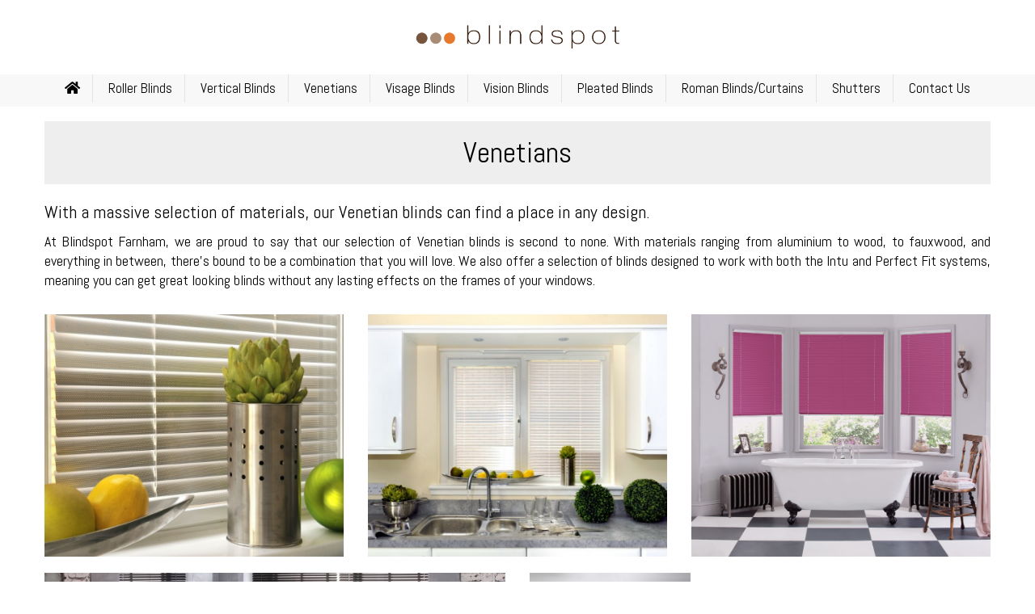

--- FILE ---
content_type: text/html; charset=UTF-8
request_url: https://www.blindspotfarnham.co.uk/pages/venetians
body_size: 5719
content:

<!DOCTYPE html>
<html id="shop" lang="en">
<head  prefix="og: http://ogp.me/ns# fb: http://ogp.me/ns/fb# article: http://ogp.me/ns/article#" >
    <meta charset="utf-8">
    <meta http-equiv="X-UA-Compatible" content="IE=edge">
    <meta name="viewport" content="width=device-width, initial-scale=1">

            <title>Venetians</title>
        <meta itemprop="name" content="Venetians">
        <meta property="og:title" content="Venetians">
    
    <meta property="og:site_name" content="Blindspot Farnham">

    
    <link rel="preconnect" href="https://www.blindspotfarnham.co.uk" />
    <link rel="preconnect" href="https://blindspotfarnham-static.localinsights.site" crossorigin />
    <link rel="preconnect" href="https://images.shopcdn.co.uk" crossorigin />
    <link rel="preconnect" href="https://fonts.googleapis.com" />
    <link rel="preconnect" href="https://fonts.googleapis.com" crossorigin />
    <link rel="preconnect" href="https://fonts.gstatic.com" />
    <link rel="preconnect" href="https://fonts.gstatic.com" crossorigin />

    
    <link rel="stylesheet" href="//blindspotfarnham-static.localinsights.site/bower_components/bootstrap/dist/css/bootstrap.min.css?v=26.04.1">
<link rel="stylesheet" href="//blindspotfarnham-static.localinsights.site/default-layouts/css/jquery-ui.min.css?v=26.04.1">
<link rel="stylesheet" href="//blindspotfarnham-static.localinsights.site/default-layouts/css/shop.min.css?v=26.04.1">
<link rel="stylesheet" href="//blindspotfarnham-static.localinsights.site/default-layouts/css/slick.min.css?v=26.04.1">
<link rel="stylesheet" href="//blindspotfarnham-static.localinsights.site/default-layouts/css/snackbar.css?v=26.04.1">
<link rel="stylesheet" href="//blindspotfarnham-static.localinsights.site/default-layouts/css/fa-all.min.css?v=26.04.1">
<link rel="stylesheet" href="//blindspotfarnham-static.localinsights.site/default-layouts/css/fa-v4-shims.css?v=26.04.1">
<link rel="stylesheet" href="//blindspotfarnham-static.localinsights.site/default-layouts/css/skeleton.css?v=26.04.1">
<link rel="stylesheet" href="//blindspotfarnham-static.localinsights.site/default-layouts/css/jquery.fancybox.min.css?v=26.04.1">
<style type='text/css'  id="stylesheet_design">@import url(//fonts.googleapis.com/css?family=Abel:n,b,i);
#shop {background-color: #ffffff}
#shop .btn-group .btn:first-child {border-radius: 2px 0px 0px 2px}
#shop .btn-group .btn:last-child {border-radius: 0px 2px 2px 0px}
#shop .btn.btn-default {border-radius: 2px; -moz-border-radius: 2px; -webkit-border-radius: 2px; display: inline; width: auto}
#shop .btn.btn-default, #shop .input-group .input-group-addon, #shop .input-group .input-group-btn .btn {background-color: #37424a; background-image: none; border-color: #37424a; color: #fff; font-family: 'Abel', Helvetica, Arial, sans-serif; font-size: 16px; font-style: normal; font-weight: normal; text-decoration: none; text-transform: none}
#shop .btn.btn-default:hover, #shop .btn.btn-default:focus, #shop .input-group .input-group-btn .btn:hover, #shop .input-group .input-group-btn .btn:focus {background-color: #1d2830 !important; background: #1d2830 !important; border-color: #1d2830 !important; color: #e5e5e5}
#shop .container-fluid .container {max-width: 1170px !important}
#shop .input-group .input-group-addon.left {border-radius: 2px 0px 0px 2px; -moz-border-radius: 2px 0px 0px 2px; -webkit-border-radius: 2px 0px 0px 2px}
#shop .input-group .input-group-addon.right {border-radius: 0px 2px 2px 0px; -moz-border-radius: 0px 2px 2px 0px; -webkit-border-radius: 0px 2px 2px 0px}
#shop .input-group .input-group-btn.left .btn-default {border-radius: 2px 0px 0px 2px; -moz-border-radius: 2px 0px 0px 2px; -webkit-border-radius: 2px 0px 0px 2px}
#shop .input-group .input-group-btn.right .btn-default {border-radius: 0px 2px 2px 0px; -moz-border-radius: 0px 2px 2px 0px; -webkit-border-radius: 0px 2px 2px 0px}
#shop .input-group input.form-control {height: 36px}
#shop .input-group input.form-control.left {border-radius: 2px 0px 0px 2px; -moz-border-radius: 2px 0px 0px 2px; -webkit-border-radius: 2px 0px 0px 2px}
#shop .input-group input.form-control.right {border-radius: 0px 2px 2px 0px; -moz-border-radius: 0px 2px 2px 0px; -webkit-border-radius: 0px 2px 2px 0px}
#shop .shopblocks-add-to-basket .input-group .input-group-addon {height: 36px}
#shop .shopblocks-add-to-basket .input-group .quantity-field {height: 36px}
#shop a {color: #00b2a9; font-style: normal; font-weight: normal; text-decoration: underline}
#shop a:hover, #shop a:focus {color: #007f79; font-style: normal; font-weight: normal; text-decoration: underline}
#shop h1, #shop h1 a {font-family: 'Abel', Helvetica, Arial, sans-serif; font-size: 36px; color: #51555E; font-style: normal; font-weight: normal; text-decoration: none; text-transform: none}
#shop h2, #shop h3, #shop h4, #shop h5, #shop h6, #shop h2 a, #shop h3 a, #shop h4 a, #shop h5 a, #shop h6 a {font-family: 'Abel', Helvetica, Arial, sans-serif; font-size: 24px; color: #51555E; font-style: normal; font-weight: normal; text-decoration: none; text-transform: none}
#shop html, #shop body, #shop p, #shop ul, #shop ol, #shop li, #shop th, #shop td, #shop label {font-family: 'Abel', Helvetica, Arial, sans-serif; font-size: 14px; color: #51555E}
#shop input, #shop select, #shop textarea, #shop .form-control, #shop .input-group input.form-control, #shop .shopblocks-add-to-basket .input-group .quantity-field, #shop select {border-color: #37424a; font-size: 16px; color: #51555E}
</style><style type='text/css' >#shop #blocklab-header #container-fluid-menu-dynamic_1556611985898 {border-bottom: 0px none rgb(81, 85, 94); background: rgb(248, 248, 248); border-color: rgb(255, 255, 255)}
#shop #blocklab-header #master-container-fluid_1557318091853 {background: rgb(255, 255, 255)}
#shop #blocklab-header > .container-fluid {margin-bottom: 0px}
#shop #global-shop-logo_1556611627337 img.logo-image.center-block.img-responsive {width: 100% !important}
#shop #global-shop-logo_1556637756344 {padding: 0px}
#shop #global-shop-logo_1556637756344 img.logo-image.center-block.img-responsive {width: 90% !important}
#shop #menu-dynamic_1556611985898 {font-size: 16px; color: rgb(0, 0, 0); background: rgb(248, 248, 248)}
#shop #menu-dynamic_1556611985898 .nav .open>a {color: #e7792c; background-color: rgb(248, 248, 248)}
#shop #menu-dynamic_1556611985898 a {font-size: 17px; border-right: 1px solid rgb(228, 228, 228); padding-top: 6px; padding-bottom: 6px; color: rgb(0, 0, 0)}
#shop #menu-dynamic_1556611985898 a.logo-image-holder.visible-xs {font-size: 19px; height: 36px; color: rgb(0, 0, 0)}
#shop #menu-dynamic_1556611985898 button.navbar-toggle.collapsed {font-size: 16px; padding-top: 0px; padding-bottom: 0px; color: rgb(0, 0, 0)}
#shop #menu-dynamic_1556611985898 div.container.menu-responsive {font-size: 16px; color: rgb(0, 0, 0)}
#shop #menu-dynamic_1556611985898 div.navbar-collapse.collapse {font-size: 18px; color: rgb(0, 0, 0)}
#shop #menu-dynamic_1556611985898 div.navbar-header {font-size: 18px; color: rgb(0, 0, 0)}
#shop #menu-dynamic_1556611985898 img.img-responsive.logo-image {font-size: 20px; height: 36px; color: rgb(0, 0, 0)}
#shop #menu-dynamic_1556611985898 li {font-size: 16px; color: rgb(0, 0, 0)}
#shop #menu-dynamic_1556611985898 li a.fa-caret-down:focus {background-color: rgb(248, 248, 248)}
#shop #menu-dynamic_1556611985898 li a:focus {color: #e7792c; background-color: rgb(248, 248, 248)}
#shop #menu-dynamic_1556611985898 li a:hover {color: #e7792c; background-color: rgb(248, 248, 248)}
#shop #menu-dynamic_1556611985898 li:last-child a {border: none !important}
#shop #menu-dynamic_1556611985898 nav.navbar {font-size: 17px; color: rgb(0, 0, 0)}
#shop #menu-dynamic_1556611985898 span.icon-bar.one {font-size: 20px; color: rgb(0, 0, 0); background-color: rgb(0, 0, 0)}
#shop #menu-dynamic_1556611985898 span.icon-bar.three {font-size: 20px; color: rgb(0, 0, 0); background-color: rgb(0, 0, 0)}
#shop #menu-dynamic_1556611985898 span.icon-bar.two {font-size: 20px; color: rgb(0, 0, 0); background-color: rgb(0, 0, 0)}
#shop #menu-dynamic_1556611985898 ul.dropdown-menu {background: rgb(248, 248, 248); background-color: rgb(248, 248, 248)}
#shop #menu-dynamic_1556611985898 ul.nav.navbar-nav.full-width {font-size: 16px; color: rgb(0, 0, 0)}
#shop #shopblocks-main-menu li:last-child a {border: none !important}
</style><style type='text/css' >
#shop #blocklab-footer #container-fluid-1557326848837 {margin-top: 0px; background: rgb(248, 248, 248)}
#shop #blocklab-footer > .container-fluid {margin-bottom: 0px}
#shop #global-text-1557326848837 {outline: none; position: relative; padding: 10px 0px}

</style><link id="stylesheet_pages-pages-22.css" rel="stylesheet" href="//blindspotfarnham-static.localinsights.site/custom-layouts/css/pages-pages-22.css?t=1557320466&v=26.04.1">

            <link rel="icon" href="https://blindspotfarnham-static.localinsights.site/images/favicons/67453a8ac5a4a069f254eca51f683537.ico">
    
    
    <link rel="alternate" type="application/rss+xml" title="Blindspot Farnham" href="https://www.blindspotfarnham.co.uk/rss">

                                                                                        <link rel="canonical" href="/pages/venetians">
                <meta property="og:url" content="https://www.blindspotfarnham.co.uk/pages/venetians">
        
    <script src="//blindspotfarnham-static.localinsights.site/default-layouts/js/libraries/js.cookie.min.js?v=26.04.1"></script>

            
        
                    
                        
                                    
    
    <style>
        [v-cloak] { display:none }
        [id^="rxp-overlay"] { z-index: 99999 !important; }
    </style>

</head>
<body class="pagesvenetians pages venetians launched pagevenetians" >
<script>
        window.pageData = {"type":"page","name":"Venetians","slug":"venetians"}</script>






    <header id="blocklab-header">
        <div class=container-fluid id=master-container-fluid_1557318091853><div class=container><div class=row><div class="col-sm-4 col-sm-offset-4">
<div class="container-fluid" id="container-fluid-global-shop-logo_1556637756344" >
	<div class="container">
		<div class="row" id="row-global-shop-logo_1556637756344">
			<div class="col-xs-12">
				<div class="block" data-partial="global/shop/logo" data-type="image" id="global-shop-logo_1556637756344" data-compact="dynamic" data-dynamic=''>
    <a class="display-block" href="//www.blindspotfarnham.co.uk/">
        
<img
        src="https://blindspotfarnham-static.localinsights.site/images/2019/05/original/2f22b7b9414e018a1936c53054a7d8eb.png"
        class="logo-image center-block img-responsive"
        style="width:100%"
        alt="Blindspot Farnham"
        endpoint="fit"
>    </a>
</div>

			</div>
		</div>
	</div>
</div>
</div></div></div></div>
<div class="container-fluid" id="container-fluid-menu-dynamic_1556611985898" >
	<div class="container">
		<div class="row" id="row-menu-dynamic_1556611985898">
			<div class="col-xs-12">
				<div class="block" data-partial="menu/dynamic" data-compact="dynamic" data-dynamic='' data-type="menu" data-id="1556611985898" id="menu-dynamic_1556611985898">
                        <div class="container menu-responsive">
        <nav class="navbar">
            <div class="navbar-header">
                
                <button type="button" class="navbar-toggle collapsed" data-toggle="collapse" data-target="#navbar-1556611985898" aria-expanded="false" aria-controls="navbar-1556611985898">
                    <span class="sr-only">Toggle navigation</span>
                    <span class="icon-bar one"></span>
                    <span class="icon-bar two"></span>
                    <span class="icon-bar three"></span>
                </button>

                
                            </div>

            <div id="navbar-1556611985898" class="navbar-collapse collapse">
                <ul class="nav navbar-nav full-width">
                                                        <li>
        <a                class=" "
                href="//www.blindspotfarnham.co.uk/">

            
                                                <i class="fa fa-home">
                                            </i>
                            
                                        
            
            
                                                </a>

        
        
        </li>        <li>
        <a                class=" "
                href="//www.blindspotfarnham.co.uk/pages/roller-blinds">

            
                                        
                            Roller Blinds            
            
            
                                                </a>

        
        
        </li>        <li>
        <a                class=" "
                href="//www.blindspotfarnham.co.uk/pages/vertical-blinds">

            
                                        
                            Vertical Blinds            
            
            
                                                </a>

        
        
        </li>        <li>
        <a                class=" "
                href="//www.blindspotfarnham.co.uk/pages/venetians">

            
                                        
                            Venetians            
            
            
                                                </a>

        
        
        </li>        <li>
        <a                class=" "
                href="//www.blindspotfarnham.co.uk/pages/visage-blinds">

            
                                        
                            Visage Blinds            
            
            
                                                </a>

        
        
        </li>        <li>
        <a                class=" "
                href="//www.blindspotfarnham.co.uk/pages/vision-blinds">

            
                                        
                            Vision Blinds            
            
            
                                                </a>

        
        
        </li>        <li>
        <a                class=" "
                href="//www.blindspotfarnham.co.uk/pages/pleated-blinds">

            
                                        
                            Pleated Blinds            
            
            
                                                </a>

        
        
        </li>        <li>
        <a                class=" "
                href="//www.blindspotfarnham.co.uk/pages/roman-blindscurtains">

            
                                        
                            Roman Blinds/Curtains            
            
            
                                                </a>

        
        
        </li>        <li>
        <a                class=" "
                href="//www.blindspotfarnham.co.uk/pages/shutters">

            
                                        
                            Shutters            
            
            
                                                </a>

        
        
        </li>        <li>
        <a                class=" "
                href="//www.blindspotfarnham.co.uk/pages/contact">

            
                                        
                            Contact Us            
            
            
                                                </a>

        
        
        </li>

                                    </ul>
            </div>
        </nav>
    </div>
    </div>

			</div>
		</div>
	</div>
</div>
<div class=container-fluid><div class=container><div class=row></div></div></div>
    </header>

    
    <div id="blocklab-pages">
                    
<div class="container-fluid" id="container-fluid-global-blank-default_1556638722720" >
	<div class="container">
		<div class="row" id="row-global-blank-default_1556638722720">
			<div class="col-xs-12">
				<div class="block" data-partial="global/blank/default" data-type="blank" data-id="1556638722720" id="global-blank-default_1556638722720">&nbsp;</div>


			</div>
		</div>
	</div>
</div>

<div class="container-fluid" id="container-fluid-pages-name-default" >
	<div class="container">
		<div class="row" id="row-pages-name-default">
			<div class="col-xs-12">
				<div class="block" data-compact="page" data-partial="pages/name/default" data-type="text" id="pages-name-default">
    <h1>Venetians</h1>
</div>
			</div>
		</div>
	</div>
</div>
<div class=container-fluid id=container-fluid-1556638730871><div class=container><div class=row id=row-1556638730871><div class=col-xs-12><div class=block style="outline: none; position: relative; margin-bottom: 30px;" data-skip=1 data-partial=global/text/inline data-type=inline-text data-id=1556638730871 id=global-text-1556638730871><p style="text-align: justify;"><span style="font-size:22px;"><span style="color:#000000;">With a massive selection of materials, our Venetian blinds can find a place in any design.</span></span></p><p style="text-align: justify;"><span style="color:#000000;"><span style="font-size:18px;">At Blindspot Farnham, we are proud to say that our selection of Venetian blinds is second to none. With materials ranging from aluminium to wood, to fauxwood, and everything in between, there&rsquo;s bound to be a combination that you will love. We also offer a selection of blinds designed to work with both the Intu and Perfect Fit systems, meaning you can get great looking blinds without any lasting effects on the frames of your windows.</span></span></p></div></div></div></div></div><div class=container-fluid id=master-container-fluid_1557320322913><div class=container><div class=row><div class=col-sm-4><div class=container-fluid id=ti_container_fluid_cNZNNhKI><style>#ti_container_cNZNNhKI .ti-img {-webkit-transition:2s ease;transition:2s ease}#ti_container_cNZNNhKI:hover .ti-img {-webkit-transform:scale(1.2);transform:scale(1.2)}</style><div class=container><div class=row><div class=col-xs-12><div class=block data-skip=1 data-partial=global/ti/dynamic data-type=ti data-id=1557320312103 data-dynamic='{"dynamic_compact":"1","skip":"1","layout":"a","img_position":"center center","img_pos":"c","text_position":"top:50%;left:50%;transform:translate(-50%,-50%);-webkit-transform:translate(-50%,-50%);","text_pos":"c","image":"{\"srcset\":\"//blindspotfarnham-static.localinsights.site/images/2019/05/resize/512x512/612ae5d88a523d633f27b304587ef7a7.jpg 512w,//blindspotfarnham-static.localinsights.site/images/2019/05/resize/1024x1024/612ae5d88a523d633f27b304587ef7a7.jpg 1024w,//blindspotfarnham-static.localinsights.site/images/2019/05/resize/2048x2048/612ae5d88a523d633f27b304587ef7a7.jpg 2048w\",\"sizes\":\"100vw\",\"src\":\"//blindspotfarnham-static.localinsights.site/images/2019/05/resize/1024x1024/612ae5d88a523d633f27b304587ef7a7.jpg\"}","image_id":"37","fade_text_position":"top:50%;left:50%;transform:translate(-50%,-50%);-webkit-transform:translate(-50%,-50%);","fade_text_pos":"c","text":"","text_bg":"rgba(0,0,0,0)","text_box_width":"80","text_box_padding":"15","text_box_offset":"0","fade_text":"","fade_text_bg":"rgba(0,0,0,0)","fade_text_box_width":"80","fade_text_box_padding":"15","fade_text_box_offset":"0","img_cover":"1","img_zoom":"1","img_overlay_colour":"rgba(0,0,0,0.5)","height":"300","block_bg":"rgba(0,0,0,0)","pattern":"0","pattern_fill":"rgba(0,0,0,1)","pattern_opacity":"1","mobile_text_reduction":"30","mobile_text_position":"normal","link_type":"0"}' id=global_ti_dynamic_1557320312103 style="margin-bottom: 20px;"><div class=ti-container id=ti_container_cNZNNhKI style="position:relative;width:100%;overflow:hidden;height:300px;background-color: rgba(0,0,0,0);null"><img class=ti-img style="object-fit:cover;object-position:center center;width:100%;height:300px;" src="//blindspotfarnham-static.localinsights.site/images/2019/05/resize/1024x1024/612ae5d88a523d633f27b304587ef7a7.jpg" srcset="//blindspotfarnham-static.localinsights.site/images/2019/05/resize/512x512/612ae5d88a523d633f27b304587ef7a7.jpg 512w,//blindspotfarnham-static.localinsights.site/images/2019/05/resize/1024x1024/612ae5d88a523d633f27b304587ef7a7.jpg 1024w,//blindspotfarnham-static.localinsights.site/images/2019/05/resize/2048x2048/612ae5d88a523d633f27b304587ef7a7.jpg 2048w" sizes=100vw><div class=ti-text id=ti_text_cNZNNhKI style="position:absolute;top:50%;left:50%;transform:translate(-50%,-50%);-webkit-transform:translate(-50%,-50%);width:80%;padding:15px;background-color:rgba(0,0,0,0);"></div></div></div><!-- ENDHTML --></div></div></div></div></div><div class=col-sm-4><div class=container-fluid id=ti_container_fluid_nGLlN58k><style>#ti_container_nGLlN58k .ti-img {-webkit-transition:2s ease;transition:2s ease}#ti_container_nGLlN58k:hover .ti-img {-webkit-transform:scale(1.2);transform:scale(1.2)}</style><div class=container><div class=row><div class=col-xs-12><div class=block data-skip=1 data-partial=global/ti/dynamic data-type=ti data-id=1557320300921 data-dynamic='{"dynamic_compact":"1","skip":"1","layout":"a","img_position":"center center","img_pos":"c","text_position":"top:50%;left:50%;transform:translate(-50%,-50%);-webkit-transform:translate(-50%,-50%);","text_pos":"c","image":"{\"srcset\":\"//blindspotfarnham-static.localinsights.site/images/2019/05/resize/512x512/8fe9d9e245398826a2a4bc82ad93b7d5.jpg 512w,//blindspotfarnham-static.localinsights.site/images/2019/05/resize/1024x1024/8fe9d9e245398826a2a4bc82ad93b7d5.jpg 1024w,//blindspotfarnham-static.localinsights.site/images/2019/05/resize/2048x2048/8fe9d9e245398826a2a4bc82ad93b7d5.jpg 2048w\",\"sizes\":\"100vw\",\"src\":\"//blindspotfarnham-static.localinsights.site/images/2019/05/resize/1024x1024/8fe9d9e245398826a2a4bc82ad93b7d5.jpg\"}","image_id":"36","fade_text_position":"top:50%;left:50%;transform:translate(-50%,-50%);-webkit-transform:translate(-50%,-50%);","fade_text_pos":"c","text":"","text_bg":"rgba(0,0,0,0)","text_box_width":"80","text_box_padding":"15","text_box_offset":"0","fade_text":"","fade_text_bg":"rgba(0,0,0,0)","fade_text_box_width":"80","fade_text_box_padding":"15","fade_text_box_offset":"0","img_cover":"1","img_zoom":"1","img_overlay_colour":"rgba(0,0,0,0.5)","height":"300","block_bg":"rgba(0,0,0,0)","pattern":"0","pattern_fill":"rgba(0,0,0,1)","pattern_opacity":"1","mobile_text_reduction":"30","mobile_text_position":"normal","link_type":"0"}' id=global_ti_dynamic_1557320300921 style="margin-bottom: 20px;"><div class=ti-container id=ti_container_nGLlN58k style="position:relative;width:100%;overflow:hidden;height:300px;background-color: rgba(0,0,0,0);null"><img class=ti-img style="object-fit:cover;object-position:center center;width:100%;height:300px;" src="//blindspotfarnham-static.localinsights.site/images/2019/05/resize/1024x1024/8fe9d9e245398826a2a4bc82ad93b7d5.jpg" srcset="//blindspotfarnham-static.localinsights.site/images/2019/05/resize/512x512/8fe9d9e245398826a2a4bc82ad93b7d5.jpg 512w,//blindspotfarnham-static.localinsights.site/images/2019/05/resize/1024x1024/8fe9d9e245398826a2a4bc82ad93b7d5.jpg 1024w,//blindspotfarnham-static.localinsights.site/images/2019/05/resize/2048x2048/8fe9d9e245398826a2a4bc82ad93b7d5.jpg 2048w" sizes=100vw><div class=ti-text id=ti_text_nGLlN58k style="position:absolute;top:50%;left:50%;transform:translate(-50%,-50%);-webkit-transform:translate(-50%,-50%);width:80%;padding:15px;background-color:rgba(0,0,0,0);"></div></div></div><!-- ENDHTML --></div></div></div></div></div><div class=col-sm-4><div class=container-fluid id=ti_container_fluid_ABdwUE8u><style>#ti_container_ABdwUE8u .ti-img {-webkit-transition:2s ease;transition:2s ease}#ti_container_ABdwUE8u:hover .ti-img {-webkit-transform:scale(1.2);transform:scale(1.2)}</style><div class=container><div class=row><div class=col-xs-12><div class=block data-skip=1 data-partial=global/ti/dynamic data-type=ti data-id=1557320342326 data-dynamic='{"dynamic_compact":"1","skip":"1","layout":"a","img_position":"center center","img_pos":"c","text_position":"top:50%;left:50%;transform:translate(-50%,-50%);-webkit-transform:translate(-50%,-50%);","text_pos":"c","image":"{\"srcset\":\"//blindspotfarnham-static.localinsights.site/images/2019/05/resize/512x512/7044e2c1716e363bce1e237691b60321.jpg 512w,//blindspotfarnham-static.localinsights.site/images/2019/05/resize/1024x1024/7044e2c1716e363bce1e237691b60321.jpg 1024w,//blindspotfarnham-static.localinsights.site/images/2019/05/resize/2048x2048/7044e2c1716e363bce1e237691b60321.jpg 2048w\",\"sizes\":\"100vw\",\"src\":\"//blindspotfarnham-static.localinsights.site/images/2019/05/resize/1024x1024/7044e2c1716e363bce1e237691b60321.jpg\"}","image_id":"38","fade_text_position":"top:50%;left:50%;transform:translate(-50%,-50%);-webkit-transform:translate(-50%,-50%);","fade_text_pos":"c","text":"","text_bg":"rgba(0,0,0,0)","text_box_width":"80","text_box_padding":"15","text_box_offset":"0","fade_text":"","fade_text_bg":"rgba(0,0,0,0)","fade_text_box_width":"80","fade_text_box_padding":"15","fade_text_box_offset":"0","img_cover":"1","img_zoom":"1","img_overlay_colour":"rgba(0,0,0,0.5)","height":"300","block_bg":"rgba(0,0,0,0)","pattern":"0","pattern_fill":"rgba(0,0,0,1)","pattern_opacity":"1","mobile_text_reduction":"30","mobile_text_position":"normal","link_type":"0"}' id=global_ti_dynamic_1557320342326 style="margin-bottom: 20px;"><div class=ti-container id=ti_container_ABdwUE8u style="position:relative;width:100%;overflow:hidden;height:300px;background-color: rgba(0,0,0,0);null"><img class=ti-img style="object-fit:cover;object-position:center center;width:100%;height:300px;" src="//blindspotfarnham-static.localinsights.site/images/2019/05/resize/1024x1024/7044e2c1716e363bce1e237691b60321.jpg" srcset="//blindspotfarnham-static.localinsights.site/images/2019/05/resize/512x512/7044e2c1716e363bce1e237691b60321.jpg 512w,//blindspotfarnham-static.localinsights.site/images/2019/05/resize/1024x1024/7044e2c1716e363bce1e237691b60321.jpg 1024w,//blindspotfarnham-static.localinsights.site/images/2019/05/resize/2048x2048/7044e2c1716e363bce1e237691b60321.jpg 2048w" sizes=100vw><div class=ti-text id=ti_text_ABdwUE8u style="position:absolute;top:50%;left:50%;transform:translate(-50%,-50%);-webkit-transform:translate(-50%,-50%);width:80%;padding:15px;background-color:rgba(0,0,0,0);"></div></div></div><!-- ENDHTML --></div></div></div></div></div></div></div></div><div class=container-fluid id=master-container-fluid_1557320405465><div class=container><div class=row><div class=col-sm-6><div class=container-fluid id=ti_container_fluid_vtqxeO7z><style>#ti_container_vtqxeO7z .ti-img {-webkit-transition:2s ease;transition:2s ease}#ti_container_vtqxeO7z:hover .ti-img {-webkit-transform:scale(1.2);transform:scale(1.2)}</style><div class=container><div class=row><div class=col-xs-12><div class=block data-skip=1 data-partial=global/ti/dynamic data-type=ti data-id=1557320355860 data-dynamic='{"dynamic_compact":"1","skip":"1","layout":"a","img_position":"center center","img_pos":"c","text_position":"top:50%;left:50%;transform:translate(-50%,-50%);-webkit-transform:translate(-50%,-50%);","text_pos":"c","image":"{\"srcset\":\"//blindspotfarnham-static.localinsights.site/images/2019/05/resize/512x512/1ae0c5d14b2a2eda0ff09d16fa6d1d71.jpg 512w,//blindspotfarnham-static.localinsights.site/images/2019/05/resize/1024x1024/1ae0c5d14b2a2eda0ff09d16fa6d1d71.jpg 1024w,//blindspotfarnham-static.localinsights.site/images/2019/05/resize/2048x2048/1ae0c5d14b2a2eda0ff09d16fa6d1d71.jpg 2048w\",\"sizes\":\"100vw\",\"src\":\"//blindspotfarnham-static.localinsights.site/images/2019/05/resize/1024x1024/1ae0c5d14b2a2eda0ff09d16fa6d1d71.jpg\"}","image_id":"39","fade_text_position":"top:50%;left:50%;transform:translate(-50%,-50%);-webkit-transform:translate(-50%,-50%);","fade_text_pos":"c","text":"","text_bg":"rgba(0,0,0,0)","text_box_width":"80","text_box_padding":"15","text_box_offset":"0","fade_text":"","fade_text_bg":"rgba(0,0,0,0)","fade_text_box_width":"80","fade_text_box_padding":"15","fade_text_box_offset":"0","img_cover":"1","img_zoom":"1","img_overlay_colour":"rgba(0,0,0,0.5)","height":"300","block_bg":"rgba(0,0,0,0)","pattern":"0","pattern_fill":"rgba(0,0,0,1)","pattern_opacity":"1","mobile_text_reduction":"30","mobile_text_position":"normal","link_type":"0"}' id=global_ti_dynamic_1557320355860><div class=ti-container id=ti_container_vtqxeO7z style="position:relative;width:100%;overflow:hidden;height:300px;background-color: rgba(0,0,0,0);null"><img class=ti-img style="object-fit:cover;object-position:center center;width:100%;height:300px;" src="//blindspotfarnham-static.localinsights.site/images/2019/05/resize/1024x1024/1ae0c5d14b2a2eda0ff09d16fa6d1d71.jpg" srcset="//blindspotfarnham-static.localinsights.site/images/2019/05/resize/512x512/1ae0c5d14b2a2eda0ff09d16fa6d1d71.jpg 512w,//blindspotfarnham-static.localinsights.site/images/2019/05/resize/1024x1024/1ae0c5d14b2a2eda0ff09d16fa6d1d71.jpg 1024w,//blindspotfarnham-static.localinsights.site/images/2019/05/resize/2048x2048/1ae0c5d14b2a2eda0ff09d16fa6d1d71.jpg 2048w" sizes=100vw><div class=ti-text id=ti_text_vtqxeO7z style="position:absolute;top:50%;left:50%;transform:translate(-50%,-50%);-webkit-transform:translate(-50%,-50%);width:80%;padding:15px;background-color:rgba(0,0,0,0);"></div></div></div><!-- ENDHTML --></div></div></div></div></div><div class=col-sm-6><div class=container-fluid id=ti_container_fluid_5xxVl8ZU><style></style><div class=container><div class=row><div class=col-xs-12><div class=block data-skip=1 data-partial=global/ti/dynamic data-type=ti data-id=1557320369260 data-dynamic='{"dynamic_compact":"1","skip":"1","layout":"a","img_position":"left center","img_pos":"w","text_position":"top:50%;left:50%;transform:translate(-50%,-50%);-webkit-transform:translate(-50%,-50%);","text_pos":"c","image":"{\"srcset\":\"//blindspotfarnham-static.localinsights.site/images/2019/05/resize/512x512/a13ce162647b4382b87ba06c4ba0d4a2.jpg 512w,//blindspotfarnham-static.localinsights.site/images/2019/05/resize/1024x1024/a13ce162647b4382b87ba06c4ba0d4a2.jpg 1024w,//blindspotfarnham-static.localinsights.site/images/2019/05/resize/2048x2048/a13ce162647b4382b87ba06c4ba0d4a2.jpg 2048w\",\"sizes\":\"100vw\",\"src\":\"//blindspotfarnham-static.localinsights.site/images/2019/05/resize/1024x1024/a13ce162647b4382b87ba06c4ba0d4a2.jpg\"}","image_id":"40","fade_text_position":"top:50%;left:50%;transform:translate(-50%,-50%);-webkit-transform:translate(-50%,-50%);","fade_text_pos":"c","text":"","text_bg":"rgba(0,0,0,0)","text_box_width":"80","text_box_padding":"15","text_box_offset":"0","fade_text":"","fade_text_bg":"rgba(0,0,0,0)","fade_text_box_width":"80","fade_text_box_padding":"15","fade_text_box_offset":"0","img_overlay_colour":"rgba(0,0,0,0.5)","height":"300","block_bg":"rgba(0,0,0,0)","pattern":"0","pattern_fill":"rgba(0,0,0,1)","pattern_opacity":"1","mobile_text_reduction":"30","mobile_text_position":"normal","link_type":"0"}' id=global_ti_dynamic_1557320369260><div class=ti-container id=ti_container_5xxVl8ZU style="position:relative;width:100%;overflow:hidden;height:300px;background-color: rgba(0,0,0,0);null"><img class=ti-img style="object-fit:contain;object-position:left center;width:100%;height:300px;" src="//blindspotfarnham-static.localinsights.site/images/2019/05/resize/1024x1024/a13ce162647b4382b87ba06c4ba0d4a2.jpg" srcset="//blindspotfarnham-static.localinsights.site/images/2019/05/resize/512x512/a13ce162647b4382b87ba06c4ba0d4a2.jpg 512w,//blindspotfarnham-static.localinsights.site/images/2019/05/resize/1024x1024/a13ce162647b4382b87ba06c4ba0d4a2.jpg 1024w,//blindspotfarnham-static.localinsights.site/images/2019/05/resize/2048x2048/a13ce162647b4382b87ba06c4ba0d4a2.jpg 2048w" sizes=100vw><div class=ti-text id=ti_text_5xxVl8ZU style="position:absolute;top:50%;left:50%;transform:translate(-50%,-50%);-webkit-transform:translate(-50%,-50%);width:80%;padding:15px;background-color:rgba(0,0,0,0);"></div></div></div><!-- ENDHTML --></div></div></div></div></div></div></div></div>
<div class="container-fluid" id="container-fluid-pages-content-default" >
	<div class="container">
		<div class="row" id="row-pages-content-default">
			<div class="col-xs-12">
				<div class="block" data-compact="page" data-partial="pages/content/default" data-type="text" id="pages-content-default">
    </div>

			</div>
		</div>
	</div>
</div>
            </div>

    <footer id="blocklab-footer">
        <div class=container-fluid id=container-fluid-1557326848837><div class=container><div class=row id=row-1557326848837><div class=col-xs-12><div class=block style="outline: none; position: relative; padding: 10px 0px;" data-skip=1 data-partial=global/text/inline data-type=inline-text data-id=1557326848837 id=global-text-1557326848837><p style="text-align: center;"><span style="color:#000000;"><span style="font-size:14px;">&nbsp;Head Office&nbsp;Address: 55 West St, Farnham GU9 7DX</span></span></p><p style="text-align: center;"><span style="color:#000000;"><span style="font-size:14px;">Please book an appointment before visiting.</span></span></p><p style="text-align: center;"><span style="color:#000000;"><span style="font-size:14px;">Phone: 07976213507</span></span></p></div></div></div></div></div>
<div class="container-fluid" id="container-fluid-footer-default" >
	<div class="container">
		<div class="row" id="row-footer-default">
			<div class="col-xs-12">
				<div class="block" data-compact="" data-partial="footer/default" data-type="text" id="footer-default">
<p class="text-center">&copy; Blindspot Farnham 2026 | All Rights Reserved</p>
</div>


			</div>
		</div>
	</div>
</div>
    </footer>
<script>const config = {"search":{"predictive":{"host":"predictive-search.symphonycommerce.io","public_key":"872|lwmQWnxsSfaWIbG0ktXcFFt6N4QDDLw7anbGWdZz"},"customer":"","filters":{"on_website":true,"visible":true},"results":{"blogs":false}},"analytics":{"add_payment_info":0,"add_shipping_info":0,"add_to_cart":0,"begin_checkout":0,"purchase":1,"remove_from_cart":0,"view_cart":0,"view_item":0}};</script>
<script>var blocklab = undefined;</script>
<script>var shopSubfolder = "//www.blindspotfarnham.co.uk";</script>
<script>var shopName = "Blindspot Farnham";</script>
<script>var defaultLayoutsUri = "//blindspotfarnham-static.localinsights.site/default-layouts";</script>
<script>var insights = 0;</script>
<script>var fixedRow = "master-container-fluid_1557318091853,container-fluid-menu-dynamic_1556611985898";</script>
<script src="//blindspotfarnham-static.localinsights.site/default-layouts/js/libraries/jquery-3.5.1.min.js?v=26.04.1"></script>
<script src="//blindspotfarnham-static.localinsights.site/default-layouts/js/libraries/jquery-migrate-3.3.0.min.js?v=26.04.1"></script>
<script src="//blindspotfarnham-static.localinsights.site/bower_components/bootstrap/dist/js/bootstrap.min.js?v=26.04.1"></script>
<script src="//blindspotfarnham-static.localinsights.site/default-layouts/js/libraries/animate.min.js?v=26.04.1"></script>
<script src="//blindspotfarnham-static.localinsights.site/default-layouts/js/libraries/snackbar.js?v=26.04.1"></script>
<script>    function sv_saveViewPortCookie() {
        var viewportWidth = window.innerWidth;
        if (document.cookie.indexOf('viewport_width=') === -1 || parseInt(document.cookie.split(';').filter(item => item.trim().startsWith('viewport_width='))[0].split('=')[1]) !== viewportWidth) {
            document.cookie = 'viewport_width=' + viewportWidth + ';';
        }
    }
    sv_saveViewPortCookie();
    
    let sv_debounceTimeoutId = null;
    const sv_debounce = (func, timeout) => (...args) => {
        if (sv_debounceTimeoutId) {
            clearTimeout(sv_debounceTimeoutId);
        }
        sv_debounceTimeoutId = setTimeout(() => {
            sv_debounceTimeoutId = null;
            func(...args);
        }, timeout);
    };
    window.addEventListener('resize', sv_debounce(sv_saveViewPortCookie, 200));</script>
<script src="//blindspotfarnham-static.localinsights.site/default-layouts/js/min/dynamic-block.shopblocks.core.min.js?v=26.04.1"></script>
<script src="//blindspotfarnham-static.localinsights.site/default-layouts/js/min/global.shopblocks.core.min.js?v=26.04.1"></script>
<script src="//blindspotfarnham-static.localinsights.site/default-layouts/js/min/prices.shopblocks.core.min.js?v=26.04.1"></script>
<script src="//blindspotfarnham-static.localinsights.site/default-layouts/js/min/insights.min.js?v=26.04.1"></script>
<script>
    _shopStrings = {"checkout now":"Checkout Now","view basket":"View basket","basket":"basket"}; function shopString(str) {return _shopStrings[str] ?? "";}
    _shopSettings = {"useAddedToBasketModal":true,"reloadOnAddToBasket":false,"addToBasketToastTimer":8000,"b2bMode":0,"predictiveSearchEnabled":0};
</script>
<script>var postcodeLookup = 0;</script>
<script>var basketTotal = 0;</script>
<script>Price.setCurrencySymbol("£")</script>
<script>Price.setCurrencyCode("GBP")</script>



</body>
</html>


--- FILE ---
content_type: text/css; charset=utf-8
request_url: https://blindspotfarnham-static.localinsights.site/custom-layouts/css/pages-pages-22.css?t=1557320466&v=26.04.1
body_size: 323
content:
#shop #blocklab-pages #container-fluid-1556638730871 {margin-top: 0px}
#shop #blocklab-pages #container-fluid-pages-name-default {border-bottom: 0px none rgb(81, 85, 94)}
#shop #blocklab-pages #master-container-fluid_1557320322913 {background: none 0% 0% / auto repeat scroll padding-box border-box rgba(0, 0, 0, 0); border-bottom: 0px none rgb(81, 85, 94)}
#shop #blocklab-pages #master-container-fluid_1557320405465 {background: none 0% 0% / auto repeat scroll padding-box border-box rgba(0, 0, 0, 0); border-bottom: 0px none rgb(81, 85, 94)}
#shop #blocklab-pages > .container-fluid {margin-bottom: 0px}
#shop #global-text-1556638730871 {outline: none; position: relative; margin-bottom: 30px}
#shop #global_ti_dynamic_1557320300921 {margin-bottom: 20px}
#shop #global_ti_dynamic_1557320312103 {margin-bottom: 20px}
#shop #global_ti_dynamic_1557320342326 {margin-bottom: 20px}
#shop #pages-name-default {text-align: center; color: rgb(0, 0, 0); background: rgb(238, 238, 238); padding: 5px 0px; margin-bottom: 20px}
#shop #pages-name-default h1 {text-align: center; color: rgb(0, 0, 0)}
